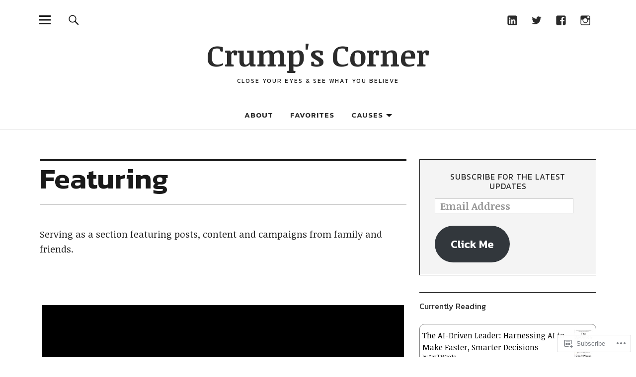

--- FILE ---
content_type: text/javascript; charset=utf-8
request_url: https://www.goodreads.com/review/custom_widget/76008578.Currently%20Reading:%20currently-reading?cover_position=&cover_size=small&num_books=5&order=d&shelf=currently-reading&sort=date_added&widget_bg_transparent=&widget_id=76008578_currently_reading
body_size: 844
content:
  var widget_code = '  <div class=\"gr_custom_container_76008578_currently_reading\">\n    <h2 class=\"gr_custom_header_76008578_currently_reading\">\n    <a style=\"text-decoration: none;\" rel=\"nofollow\" href=\"https://www.goodreads.com/review/list/76008578-keith?shelf=currently-reading&amp;utm_medium=api&amp;utm_source=custom_widget\">Currently Reading: currently-reading<\/a>\n    <\/h2>\n      <div class=\"gr_custom_each_container_76008578_currently_reading\">\n          <div class=\"gr_custom_book_container_76008578_currently_reading\">\n            <a title=\"The AI-Driven Leader: Harnessing AI to Make Faster, Smarter Decisions\" rel=\"nofollow\" href=\"https://www.goodreads.com/review/show/7310095828?utm_medium=api&amp;utm_source=custom_widget\"><img alt=\"The AI-Driven Leader: Harnessing AI to Make Faster, Smarter Decisions\" border=\"0\" src=\"https://i.gr-assets.com/images/S/compressed.photo.goodreads.com/books/1720205510l/216125077._SY75_.jpg\" /><\/a>\n          <\/div>\n          <div class=\"gr_custom_rating_76008578_currently_reading\">\n            <span class=\" staticStars notranslate\"><img src=\"https://s.gr-assets.com/images/layout/gr_red_star_inactive.png\" /><img alt=\"\" src=\"https://s.gr-assets.com/images/layout/gr_red_star_inactive.png\" /><img alt=\"\" src=\"https://s.gr-assets.com/images/layout/gr_red_star_inactive.png\" /><img alt=\"\" src=\"https://s.gr-assets.com/images/layout/gr_red_star_inactive.png\" /><img alt=\"\" src=\"https://s.gr-assets.com/images/layout/gr_red_star_inactive.png\" /><\/span>\n          <\/div>\n          <div class=\"gr_custom_title_76008578_currently_reading\">\n            <a rel=\"nofollow\" href=\"https://www.goodreads.com/review/show/7310095828?utm_medium=api&amp;utm_source=custom_widget\">The AI-Driven Leader: Harnessing AI to Make Faster, Smarter Decisions<\/a>\n          <\/div>\n          <div class=\"gr_custom_author_76008578_currently_reading\">\n            by <a rel=\"nofollow\" href=\"https://www.goodreads.com/author/show/16067632.Geoff_Woods\">Geoff Woods<\/a>\n          <\/div>\n      <\/div>\n  <br style=\"clear: both\"/>\n  <center>\n    <a rel=\"nofollow\" href=\"https://www.goodreads.com/\"><img alt=\"goodreads.com\" style=\"border:0\" src=\"https://s.gr-assets.com/images/widget/widget_logo.gif\" /><\/a>\n  <\/center>\n  <noscript>\n    Share <a rel=\"nofollow\" href=\"https://www.goodreads.com/\">book reviews<\/a> and ratings with Keith, and even join a <a rel=\"nofollow\" href=\"https://www.goodreads.com/group\">book club<\/a> on Goodreads.\n  <\/noscript>\n  <\/div>\n'
  var widget_div = document.getElementById('gr_custom_widget_76008578_currently_reading')
  if (widget_div) {
    widget_div.innerHTML = widget_code
  }
  else {
    document.write(widget_code)
  }
